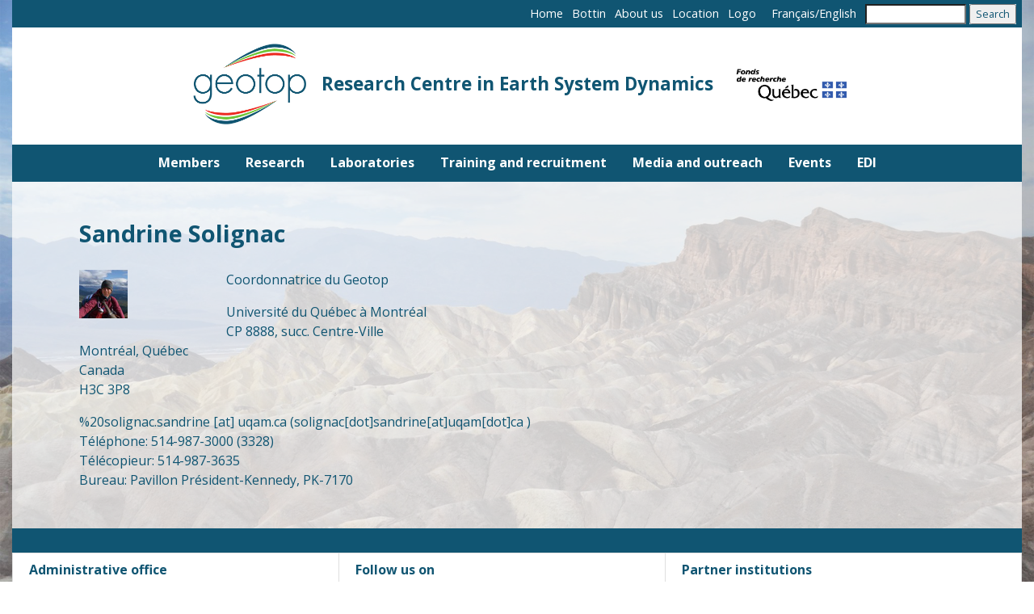

--- FILE ---
content_type: text/html; charset=UTF-8
request_url: https://www.geotop.ca/en/node/246
body_size: 6447
content:
<!DOCTYPE html>
<html lang="en" dir="ltr">
  <head>
    <meta charset="utf-8" />
<script async src="https://www.googletagmanager.com/gtag/js?id=UA-50898414-1"></script>
<script>window.dataLayer = window.dataLayer || [];function gtag(){dataLayer.push(arguments)};gtag("js", new Date());gtag("set", "developer_id.dMDhkMT", true);gtag("config", "UA-50898414-1", {"groups":"default","anonymize_ip":true,"page_placeholder":"PLACEHOLDER_page_path"});</script>
<meta name="Generator" content="Drupal 10 (https://www.drupal.org)" />
<meta name="MobileOptimized" content="width" />
<meta name="HandheldFriendly" content="true" />
<meta name="viewport" content="width=device-width, initial-scale=1.0" />
<link rel="icon" href="/sites/default/files/logo_geotop_carre_0.jpg" type="image/jpeg" />
<link rel="alternate" hreflang="fr" href="https://www.geotop.ca/fr/membres/soutien/S_Solignac" />
<link rel="canonical" href="https://www.geotop.ca/fr/membres/soutien/S_Solignac" />
<link rel="shortlink" href="https://www.geotop.ca/fr/node/246" />

    <title>Sandrine Solignac | Geotop</title>
    <link rel="stylesheet" media="all" href="/core/modules/system/css/components/align.module.css?t8vgzi" />
<link rel="stylesheet" media="all" href="/core/modules/system/css/components/fieldgroup.module.css?t8vgzi" />
<link rel="stylesheet" media="all" href="/core/modules/system/css/components/container-inline.module.css?t8vgzi" />
<link rel="stylesheet" media="all" href="/core/modules/system/css/components/clearfix.module.css?t8vgzi" />
<link rel="stylesheet" media="all" href="/core/modules/system/css/components/details.module.css?t8vgzi" />
<link rel="stylesheet" media="all" href="/core/modules/system/css/components/hidden.module.css?t8vgzi" />
<link rel="stylesheet" media="all" href="/core/modules/system/css/components/item-list.module.css?t8vgzi" />
<link rel="stylesheet" media="all" href="/core/modules/system/css/components/js.module.css?t8vgzi" />
<link rel="stylesheet" media="all" href="/core/modules/system/css/components/nowrap.module.css?t8vgzi" />
<link rel="stylesheet" media="all" href="/core/modules/system/css/components/position-container.module.css?t8vgzi" />
<link rel="stylesheet" media="all" href="/core/modules/system/css/components/reset-appearance.module.css?t8vgzi" />
<link rel="stylesheet" media="all" href="/core/modules/system/css/components/resize.module.css?t8vgzi" />
<link rel="stylesheet" media="all" href="/core/modules/system/css/components/system-status-counter.css?t8vgzi" />
<link rel="stylesheet" media="all" href="/core/modules/system/css/components/system-status-report-counters.css?t8vgzi" />
<link rel="stylesheet" media="all" href="/core/modules/system/css/components/system-status-report-general-info.css?t8vgzi" />
<link rel="stylesheet" media="all" href="/core/modules/system/css/components/tablesort.module.css?t8vgzi" />
<link rel="stylesheet" media="all" href="/modules/contrib/jquery_ui/assets/vendor/jquery.ui/themes/base/core.css?t8vgzi" />
<link rel="stylesheet" media="all" href="/modules/contrib/jquery_ui/assets/vendor/jquery.ui/themes/base/accordion.css?t8vgzi" />
<link rel="stylesheet" media="all" href="/modules/contrib/jquery_ui/assets/vendor/jquery.ui/themes/base/tabs.css?t8vgzi" />
<link rel="stylesheet" media="all" href="/modules/contrib/calendar/css/calendar.css?t8vgzi" />
<link rel="stylesheet" media="all" href="/modules/contrib/calendar/css/calendar_multiday.css?t8vgzi" />
<link rel="stylesheet" media="all" href="/modules/custom/geotop_admin_ui_mods/css/geotop-admin-ui-mods.css?t8vgzi" />
<link rel="stylesheet" media="all" href="/modules/contrib/jquery_ui/assets/vendor/jquery.ui/themes/base/theme.css?t8vgzi" />
<link rel="stylesheet" media="all" href="/sites/default/files/css/responsive_menu_breakpoint.css?t8vgzi" />
<link rel="stylesheet" media="all" href="/libraries/mmenu/dist/mmenu.css?t8vgzi" />
<link rel="stylesheet" media="all" href="/modules/contrib/responsive_menu/css/responsive_menu.css?t8vgzi" />
<link rel="stylesheet" media="all" href="/themes/tweme/css-bs/bootstrap.min.css?t8vgzi" />
<link rel="stylesheet" media="all" href="/themes/tweme/css/fonts.css?t8vgzi" />
<link rel="stylesheet" media="all" href="/themes/tweme/css/theme.css?t8vgzi" />
<link rel="stylesheet" media="all" href="/themes/tweme/css/header.css?t8vgzi" />
<link rel="stylesheet" media="all" href="/themes/tweme/css/footer.css?t8vgzi" />
<link rel="stylesheet" media="all" href="/themes/tweme/css/divers.css?t8vgzi" />
<link rel="stylesheet" media="all" href="/themes/tweme/css/backend.css?t8vgzi" />
<link rel="stylesheet" media="all" href="/themes/tweme/css/responsive.css?t8vgzi" />

    
  </head>
  <body class="geotop container not-front path-node page-node-type-page-personnel">
    <link href="https://fonts.googleapis.com/css?family=Open+Sans:400,600,700,800&subset=latin" rel="stylesheet">
        <a href="#main-content" class="visually-hidden focusable">
      Skip to main content
    </a>
    
      <div class="dialog-off-canvas-main-canvas" data-off-canvas-main-canvas>
    <div class="layout-container">

  <header role="banner">
      <div class="mb-3">
    <nav role="navigation" aria-labelledby="block-menuhaut-2-menu" id="block-menuhaut-2">
            
  <h2 class="visually-hidden" id="block-menuhaut-2-menu">Menu haut</h2>
  

        
              <ul class="list-unstyled mb-0">
              <li>
        <a href="/en" data-drupal-link-system-path="&lt;front&gt;">Home</a>
              </li>
          <li>
        <a href="/en/bottin" data-drupal-link-system-path="bottin">Bottin</a>
              </li>
          <li>
        <a href="/en/apropos" data-drupal-link-system-path="apropos">About us</a>
              </li>
          <li>
        <a href="/en/localisation" data-drupal-link-system-path="localisation">Location</a>
              </li>
          <li>
        <a href="/en/logo" data-drupal-link-system-path="node/31">Logo</a>
              </li>
        </ul>
  


  </nav>
<div class="language-switcher-language-url" id="block-languageswitcher" role="navigation">
  
    
      <ul class="links"><li hreflang="fr" data-drupal-link-system-path="node/246"><a href="/fr/membres/soutien/S_Solignac" class="language-link" hreflang="fr" data-drupal-link-system-path="node/246">Français</a></li><li hreflang="en" data-drupal-link-system-path="node/246" class="is-active" aria-current="page"><a href="/en/node/246" class="language-link is-active" hreflang="en" data-drupal-link-system-path="node/246" aria-current="page">English</a></li></ul>
  </div>
<div class="search-block-form" data-drupal-selector="search-block-form" id="block-searchform" role="search">
  
    
      <form action="/index.php/en/search/node" method="get" id="search-block-form" accept-charset="UTF-8" class="container-inline">
  <div class="js-form-item form-item js-form-type-search form-item-keys js-form-item-keys form-no-label">
      <label for="edit-keys" class="visually-hidden">Search</label>
        <input title="Enter the terms you wish to search for." data-drupal-selector="edit-keys" type="search" id="edit-keys" name="keys" value="" size="15" maxlength="128" class="form-search" />

        </div>
<div data-drupal-selector="edit-actions" class="form-actions js-form-wrapper form-wrapper" id="edit-actions"><input data-drupal-selector="edit-submit" type="submit" id="edit-submit" value="Search" class="button js-form-submit form-submit" />
</div>

</form>

  </div>
<div id="block-tweme-branding">
  
    
  <div class="headfoot">
<a class="navbar-brand" href="/index.php/en" title="Research Centre in Earth System Dynamics" rel="home">
          <img src="/sites/default/files/logo_geotop.jpg" alt="Home"/>
      </a>
  <h2> Research Centre in Earth System Dynamics </h2>
  <a href="http://www.frqnt.gouv.qc.ca">
      <img src="/sites/default/files/fichiers/frq_logo_couleur-2.png"/>
  </a>
</div>
</div>

  </div>

  </header>

    <div class="mb-3 navbar navbar-toggleable-md navbar-light bg-faded">
    <div id="block-horizontalmenu">
  
    
      <div class="headfoot">
<nav class="responsive-menu-block-wrapper">
  
              <ul id="horizontal-menu" class="horizontal-menu">
                    <li class="menu-item menu-item--expanded">
        <span>Members</span>
                                <ul class="menu sub-nav">
                    <li class="menu-item">
        <a href="/en/membres/reguliers" data-drupal-link-system-path="membres/reguliers">Regular members</a>
              </li>
                <li class="menu-item">
        <a href="/en/membres/employes" data-drupal-link-system-path="membres/employes">Staff members</a>
              </li>
                <li class="menu-item">
        <a href="/en/membres/emerites" data-drupal-link-system-path="membres/emerites">Emeritus members</a>
              </li>
                <li class="menu-item">
        <a href="/en/membres/collaborateurs" data-drupal-link-system-path="membres/collaborateurs">Collaborators</a>
              </li>
                <li class="menu-item">
        <a href="/en/membres/etudiants-et-stagiaires" data-drupal-link-system-path="membres/etudiants-et-stagiaires">Students and fellows</a>
              </li>
                <li class="menu-item">
        <a href="/en/membres/soutien" data-drupal-link-system-path="membres/soutien">Support staff</a>
              </li>
                <li class="menu-item">
        <a href="/en/membres/comites" data-drupal-link-system-path="node/20">Committees</a>
              </li>
                <li class="menu-item">
        <a href="/en/membres/devenir_membre" data-drupal-link-system-path="membres/devenir_membre">Becoming a member</a>
              </li>
        </ul>
  
              </li>
                <li class="menu-item menu-item--expanded">
        <span>Research</span>
                                <ul class="menu sub-nav">
                    <li class="menu-item">
        <a href="/en/recherche/axes_et_themes" data-drupal-link-system-path="recherche/axes_et_themes">Research axes and themes</a>
              </li>
                <li class="menu-item">
        <a href="/en/recherche/projets-du-geotop" data-drupal-link-system-path="node/2002">Geotop projects</a>
              </li>
                <li class="menu-item">
        <a href="/en/recherche/publications" data-drupal-link-system-path="recherche/publications">Publications</a>
              </li>
                <li class="menu-item">
        <a href="/en/recherche/donnees" data-drupal-link-system-path="recherche/donnees">Data</a>
              </li>
        </ul>
  
              </li>
                <li class="menu-item menu-item--expanded">
        <a href="/en/laboratoires" data-drupal-link-system-path="node/565">Laboratories</a>
              </li>
                <li class="menu-item menu-item--expanded">
        <span>Training and recruitment</span>
                                <ul class="menu sub-nav">
                    <li class="menu-item">
        <a href="/en/formation/bourses" data-drupal-link-system-path="formation/bourses">Scholarships</a>
              </li>
                <li class="menu-item">
        <a href="/en/formation/soutien" data-drupal-link-system-path="node/2533">Other financial support</a>
              </li>
                <li class="menu-item">
        <a href="/en/offres_projets_emplois" data-drupal-link-system-path="offres_projets_emplois">Project and job offers</a>
              </li>
                <li class="menu-item">
        <a href="/en/formation/congres-etudiants" data-drupal-link-system-path="formation/congres-etudiants">Student meeting</a>
              </li>
                <li class="menu-item">
        <a href="/en/formation/cours" data-drupal-link-system-path="formation/cours">Courses</a>
              </li>
        </ul>
  
              </li>
                <li class="menu-item menu-item--expanded">
        <span>Media and outreach</span>
                                <ul class="menu sub-nav">
                    <li class="menu-item">
        <a href="/en/medias-grand-public/infolettre" data-drupal-link-system-path="node/2106">Geotop Newsletter</a>
              </li>
                <li class="menu-item">
        <a href="/en/medias-grand-public/medias" data-drupal-link-system-path="medias-grand-public/medias">Our researchers in the media</a>
              </li>
                <li class="menu-item">
        <a href="/en/medias-grand-public/activites-grand-public" data-drupal-link-system-path="medias-grand-public/activites-grand-public">Outreach activities</a>
              </li>
                <li class="menu-item">
        <a href="/en/medias-grand-public/materiel-pedagogique" data-drupal-link-system-path="medias-grand-public/materiel-pedagogique">Educational materials</a>
              </li>
                <li class="menu-item">
        <a href="/en/medias-grand-public/balado" data-drupal-link-system-path="node/2689">Geotop&#039;s podcast</a>
              </li>
        </ul>
  
              </li>
                <li class="menu-item menu-item--expanded">
        <span>Events</span>
                                <ul class="menu sub-nav">
                    <li class="menu-item">
        <a href="/en/evenements/seminaires" data-drupal-link-system-path="node/363">Seminars</a>
              </li>
                <li class="menu-item">
        <a href="/en/node/1278" data-drupal-link-system-path="node/1278">Conferences and workshops</a>
              </li>
        </ul>
  
              </li>
                <li class="menu-item">
        <a href="/en/EDI" data-drupal-link-system-path="node/2635">EDI</a>
              </li>
        </ul>
  


</nav>
</div>

  </div>
<div id="block-responsivemenumobileicon" class="responsive-menu-toggle-wrapper responsive-menu-toggle">
  
    
      <a id="toggle-icon" class="toggle responsive-menu-toggle-icon" title="Menu" href="#off-canvas">
  <span class="icon"></span><span class="label">Menu</span>
</a>
  </div>

  </div>

  

  

  

  

  <main role="main">
    <a id="main-content" tabindex="-1"></a>
    <div class="layout-content">
        <div class="mb-3">
    <div data-drupal-messages-fallback class="hidden"></div><div id="block-tweme-page-title">
  
    
      
  <h1>
<span>Sandrine Solignac</span>
</h1>


  </div>
<div id="block-tweme-content">
  
    
      <article data-history-node-id="246" lang="fr">

  
    

  
  <div>
    
            <div class="photo-prof">  <img loading="lazy" src="/sites/default/files/photo_id/membres/rsz_1rsz_solignacs.png" width="60" height="60" alt="s_solignac" />

</div>
      
            <div><p>Coordonnatrice du Geotop</p></div>
      
      <div>
              <div>Université du Québec à Montréal</div>
          </div>
  
            <div><p>CP 8888, succ. Centre-Ville <br>
Montréal, Québec <br>
Canada <br>
H3C 3P8</p>

<p><span class="spamspan"><span class="u">%20solignac.sandrine</span> [at] <span class="d">uqam.ca</span><span class="t"> (solignac[dot]sandrine[at]uqam[dot]ca )</span></span><br>
Téléphone: 514-987-3000 (3328) <br>
Télécopieur: 514-987-3635 <br>
Bureau: Pavillon Président-Kennedy, PK-7170</p></div>
      


<div id="ec-tabs-3">
  


    </div>


  </div>

</article>

  </div>

  </div>

    </div>
    
    
  </main>

      <footer role="contentinfo">
        <div class="mb-3 card-group">
    <div id="block-contactfra" class="card card-footer">
  
    
      
            <div><h5>Administrative office</h5><p>201, Président-Kennedy Ave.<br>7th floor, room PK-7150<br>Montréal QC<br>H2X 3Y7<br>Canada</p><p>Ph.: +1 514-987-4080</p><p><a href="/contact">Contact us</a></p></div>
      
  </div>
<div id="block-reseauxsociaux" class="card card-footer">
  
    
      
            <div><h5>Follow us on</h5><p><a href="https://www.facebook.com/GeotopQC/"><img src="/sites/default/files/inline-images/FB-fLogo-Blue-broadcast-2_0.png" data-entity-uuid="61de9431-a4a0-41cb-849f-bb560b98983e" data-entity-type="file" alt="Facebook" width="75" height="75" loading="lazy"></a> &nbsp; &nbsp;<a href="https://bsky.app/profile/geotopqc.bsky.social"><img data-entity-uuid="6751534e-de43-4da6-acff-ab493d560d46" data-entity-type="file" src="/sites/default/files/inline-images/Bluesky_Logo.svg_.png" height="72" alt="bluesky" width="82" loading="lazy"></a> &nbsp; &nbsp;<a href="https://www.instagram.com/geotopqc/"><img src="/sites/default/files/inline-images/instagram.png" data-entity-uuid="f5cbdf7d-6f5b-4870-a29b-aa83dc743ee0" data-entity-type="file" alt="instagram" width="75" height="75" loading="lazy"></a></p><p><br><a href="https://www.linkedin.com/school/geotop-qc/"><img src="/sites/default/files/inline-images/In-2C-75px-R.png" data-entity-uuid="f73a6d8f-cc38-4457-b093-7133bf85357e" data-entity-type="file" alt="linkedin" width="86" height="75" loading="lazy"></a> <a href="https://www.researchgate.net/institution/Universite_du_Quebec_a_Montreal/department/Geotop"><img src="/sites/default/files/inline-images/researchgate.png" data-entity-uuid="30c4e5f0-68b3-434f-a10c-8a6aed95902e" data-entity-type="file" alt="researchgate" width="76" height="75" loading="lazy"></a></p></div>
      
  </div>
<div id="block-institutionspartenaires" class="card card-footer">
  
    
      
            <div><h5>Partner institutions</h5><table align="center" border="0" cellpadding="5" cellspacing="1"><tbody><tr><td colspan="2"><a href="http://www.uqam.ca"><img src="/sites/default/files/inline-images/uqam.jpg" data-entity-uuid="6960000f-ca02-4aa0-b69b-98dc2c230d91" data-entity-type="file" alt="UQAM" width="86" height="32" class="align-center" loading="lazy"></a></td><td colspan="2"><a href="http://www.mcgill.ca"><img src="/sites/default/files/inline-images/mcgill_rouge.jpg" data-entity-uuid="b962aaa1-f9f5-4f45-9c2f-56f1db5f91b9" data-entity-type="file" alt="McGill" width="113" height="27" class="align-center" loading="lazy"></a></td><td><a href="http://www.ismer.ca"><img src="/sites/default/files/inline-images/UQAR_ISMER_seul.jpg" data-entity-uuid="13d86b52-f0bf-431d-ad58-378df9225454" data-entity-type="file" alt="uqar" width="106" height="27" class="align-center" loading="lazy"></a></td></tr><tr><td colspan="2"><a href="https://www.etsmtl.ca/"><img src="/sites/default/files/inline-images/Logo_ETS_TypoGrise_D_EN.png" data-entity-uuid="b2ae8ecb-70ee-48b3-b12a-ecc5492729f6" data-entity-type="file" alt="ets-eng" width="82" height="46" loading="lazy"></a></td><td><a href="http://www.inrs.ca" data-entity-substitution data-entity-type data-entity-uuid><img src="/sites/default/files/inline-images/INRS-Logo_horiz_web2019.jpg" data-entity-uuid="ce7289f6-7fb1-4ffd-9117-390c3e595926" data-entity-type="file" alt="INRS" width="55" height="32" class="align-center" loading="lazy"></a></td><td><a href="http://www.uqat.ca"><img src="/sites/default/files/inline-images/uqat_logo_300_0.png" data-entity-uuid="1fbeadc7-b526-48e2-b98c-8ae977d9979a" data-entity-type="file" alt="uqat" width="104" height="35" class="align-center" loading="lazy"></a></td><td><a href="http://www.concordia.ca"><img src="/sites/default/files/inline-images/452px-Concordia_University_logo.svg__0.png" data-entity-uuid="7c7e38c2-2915-40c4-92f7-86dcf6f48a38" data-entity-type="file" alt="Concordia" width="108" height="26" class="align-center" loading="lazy"></a></td></tr><tr><td colspan="2"><a href="www.ubishops.ca"><img src="/sites/default/files/inline-images/BISHOPS_logo_web.png" data-entity-uuid="d6a37282-96e3-4aca-924a-4c7e56089748" data-entity-type="file" alt="bishops" width="107" height="42" class="align-center" loading="lazy"></a></td><td colspan="2"><a href="http://www.umontreal.ca"><img src="/sites/default/files/inline-images/Logo_UdeM-RVB_0.png" data-entity-uuid="a7c1b837-0a84-4791-b7d5-d616892c1911" data-entity-type="file" alt="UdeM" width="94" height="37" class="align-center" loading="lazy"></a></td><td><a href="https://mrnf.gouv.qc.ca/"><img src="/sites/default/files/inline-images/MRNF2023.png" data-entity-uuid="57824afa-9bc0-48ed-a538-083ba32e62d4" data-entity-type="file" alt="mrnf" width="120" height="40" class="align-center" loading="lazy"></a></td></tr></tbody></table></div>
      
  </div>

  </div>

    </footer>
  
</div>
  </div>

    <div class="off-canvas-wrapper"><div id="off-canvas">
              <ul>
                    <li class="menu-item--dd3d6a4a-f4ff-4fe1-a7bf-77f2a11cf520 menu-name--menu-complet">
        <span>Members</span>
                                <ul>
                    <li class="menu-item--viewsregulierspage-1 menu-name--menu-complet">
        <a href="/en/membres/reguliers" data-drupal-link-system-path="membres/reguliers">Regular members</a>
              </li>
                <li class="menu-item--viewsmembres-employespage-1 menu-name--menu-complet">
        <a href="/en/membres/employes" data-drupal-link-system-path="membres/employes">Staff members</a>
              </li>
                <li class="menu-item--viewsmembres-emeritespage-1 menu-name--menu-complet">
        <a href="/en/membres/emerites" data-drupal-link-system-path="membres/emerites">Emeritus members</a>
              </li>
                <li class="menu-item--viewscollabpage-1 menu-name--menu-complet">
        <a href="/en/membres/collaborateurs" data-drupal-link-system-path="membres/collaborateurs">Collaborators</a>
              </li>
                <li class="menu-item--viewsetudiants-2page-1 menu-name--menu-complet">
        <a href="/en/membres/etudiants-et-stagiaires" data-drupal-link-system-path="membres/etudiants-et-stagiaires">Students and fellows</a>
              </li>
                <li class="menu-item--viewssoutienpage-1 menu-name--menu-complet">
        <a href="/en/membres/soutien" data-drupal-link-system-path="membres/soutien">Support staff</a>
              </li>
                <li class="menu-item--a7b72faa-f27c-4b99-a944-847d8ff5e809 menu-name--menu-complet">
        <a href="/en/membres/comites" data-drupal-link-system-path="node/20">Committees</a>
              </li>
                <li class="menu-item--viewsdevenirmembrepage-1 menu-name--menu-complet">
        <a href="/en/membres/devenir_membre" data-drupal-link-system-path="membres/devenir_membre">Becoming a member</a>
              </li>
        </ul>
  
              </li>
                <li class="menu-item--_5e2ceac-a7cb-4968-b8a2-0af0d9185635 menu-name--menu-complet">
        <span>Research</span>
                                <ul>
                    <li class="menu-item--viewsaxes-et-themes-de-recherchepage-1 menu-name--menu-complet">
        <a href="/en/recherche/axes_et_themes" data-drupal-link-system-path="recherche/axes_et_themes">Research axes and themes</a>
              </li>
                <li class="menu-item--_4bbddad-acad-4e34-ac95-64034da6031e menu-name--menu-complet">
        <a href="/en/recherche/projets-du-geotop" data-drupal-link-system-path="node/2002">Geotop projects</a>
              </li>
                <li class="menu-item--viewspublispage-1 menu-name--menu-complet">
        <a href="/en/recherche/publications" data-drupal-link-system-path="recherche/publications">Publications</a>
              </li>
                <li class="menu-item--viewsdonnees2page-1 menu-name--menu-complet">
        <a href="/en/recherche/donnees" data-drupal-link-system-path="recherche/donnees">Data</a>
              </li>
        </ul>
  
              </li>
                <li class="menu-item--_672fba4-96d4-493d-a728-4c86ae626d0a menu-name--menu-complet">
        <a href="/en/laboratoires" data-drupal-link-system-path="node/565">Laboratories</a>
              </li>
                <li class="menu-item--_d93650a-70e0-495c-8b93-2e2b3893a572 menu-name--menu-complet">
        <span>Training and recruitment</span>
                                <ul>
                    <li class="menu-item--viewsboursesfrpage-1 menu-name--menu-complet">
        <a href="/en/formation/bourses" data-drupal-link-system-path="formation/bourses">Scholarships</a>
              </li>
                <li class="menu-item--_ba8757b-ece3-4350-95c4-66aed12c2883 menu-name--menu-complet">
        <a href="/en/formation/soutien" data-drupal-link-system-path="node/2533">Other financial support</a>
              </li>
                <li class="menu-item--viewsoffres-projets-emploispage-1 menu-name--menu-complet">
        <a href="/en/offres_projets_emplois" data-drupal-link-system-path="offres_projets_emplois">Project and job offers</a>
              </li>
                <li class="menu-item--viewscongres-etudiantspage-1 menu-name--menu-complet">
        <a href="/en/formation/congres-etudiants" data-drupal-link-system-path="formation/congres-etudiants">Student meeting</a>
              </li>
                <li class="menu-item--viewscoursspeciauxpage-1 menu-name--menu-complet">
        <a href="/en/formation/cours" data-drupal-link-system-path="formation/cours">Courses</a>
              </li>
        </ul>
  
              </li>
                <li class="menu-item--ed5a1934-b3ca-4aa3-bba7-069ea1062561 menu-name--menu-complet">
        <span>Media and outreach</span>
                                <ul>
                    <li class="menu-item--_b150220-fbfd-4e9c-bbf2-37c26fce70fc menu-name--menu-complet">
        <a href="/en/medias-grand-public/infolettre" data-drupal-link-system-path="node/2106">Geotop Newsletter</a>
              </li>
                <li class="menu-item--viewschercheurs-dans-mediaspage-1 menu-name--menu-complet">
        <a href="/en/medias-grand-public/medias" data-drupal-link-system-path="medias-grand-public/medias">Our researchers in the media</a>
              </li>
                <li class="menu-item--viewsactivites-grand-publicpage-1 menu-name--menu-complet">
        <a href="/en/medias-grand-public/activites-grand-public" data-drupal-link-system-path="medias-grand-public/activites-grand-public">Outreach activities</a>
              </li>
                <li class="menu-item--viewsmateriel-pedagogiquepage-1 menu-name--menu-complet">
        <a href="/en/medias-grand-public/materiel-pedagogique" data-drupal-link-system-path="medias-grand-public/materiel-pedagogique">Educational materials</a>
              </li>
                <li class="menu-item--_92e3544-6330-436c-828e-d4a3d9beb087 menu-name--menu-complet">
        <a href="/en/medias-grand-public/balado" data-drupal-link-system-path="node/2689">Geotop&#039;s podcast</a>
              </li>
        </ul>
  
              </li>
                <li class="menu-item--_0794339-ea60-4813-a11e-d92e8df45e40 menu-name--menu-complet">
        <span>Events</span>
                                <ul>
                    <li class="menu-item--_b946377-f3b6-49ae-b286-9169d526d362 menu-name--menu-complet">
        <a href="/en/evenements/seminaires" data-drupal-link-system-path="node/363">Seminars</a>
              </li>
                <li class="menu-item--_4d6427a-2e8b-41c6-81e2-5eeee27635d7 menu-name--menu-complet">
        <a href="/en/node/1278" data-drupal-link-system-path="node/1278">Conferences and workshops</a>
              </li>
        </ul>
  
              </li>
                <li class="menu-item--_0fc7ef4-ee94-4901-a97b-3017194a4477 menu-name--menu-complet">
        <a href="/en/EDI" data-drupal-link-system-path="node/2635">EDI</a>
              </li>
        </ul>
  

</div></div>
    <script type="application/json" data-drupal-selector="drupal-settings-json">{"path":{"baseUrl":"\/","pathPrefix":"en\/","currentPath":"node\/246","currentPathIsAdmin":false,"isFront":false,"currentLanguage":"en"},"pluralDelimiter":"\u0003","suppressDeprecationErrors":true,"responsive_menu":{"position":"left","theme":"theme-dark","pagedim":"pagedim","modifyViewport":true,"use_bootstrap":false,"breakpoint":"(min-width: 960px)","drag":false,"pageWrapper":false,"mediaQuery":"(min-width: 960px)"},"google_analytics":{"account":"UA-50898414-1","trackOutbound":true,"trackMailto":true,"trackTel":true,"trackDownload":true,"trackDownloadExtensions":"7z|aac|arc|arj|asf|asx|avi|bin|csv|doc(x|m)?|dot(x|m)?|exe|flv|gif|gz|gzip|hqx|jar|jpe?g|js|mp(2|3|4|e?g)|mov(ie)?|msi|msp|pdf|phps|png|ppt(x|m)?|pot(x|m)?|pps(x|m)?|ppam|sld(x|m)?|thmx|qtm?|ra(m|r)?|sea|sit|tar|tgz|torrent|txt|wav|wma|wmv|wpd|xls(x|m|b)?|xlt(x|m)|xlam|xml|z|zip"},"ajaxTrustedUrl":{"\/index.php\/en\/search\/node":true},"user":{"uid":0,"permissionsHash":"d264657adbb3fc57aa703f377133e0767515e72239e9ee13328cbdca9ca2a201"}}</script>
<script src="/sites/default/files/js/js_hQrwWs5CKGUlJF9bs_B3qpx5pd9Yf3mSAyn_TI58Gnw.js?scope=footer&amp;delta=0&amp;language=en&amp;theme=tweme&amp;include=eJxdyDEOgCAMQNELoT0SKaQ0GGgJLRpvr4OTwx_eZ1VuFFGw3V6zAf9GmGRDxepJsZMs-HnPKqVysIH9TUBTWZbRKfhFnSCpuvnE8ZmbJmzbYQ8DxjEI"></script>

  </body>
</html>
